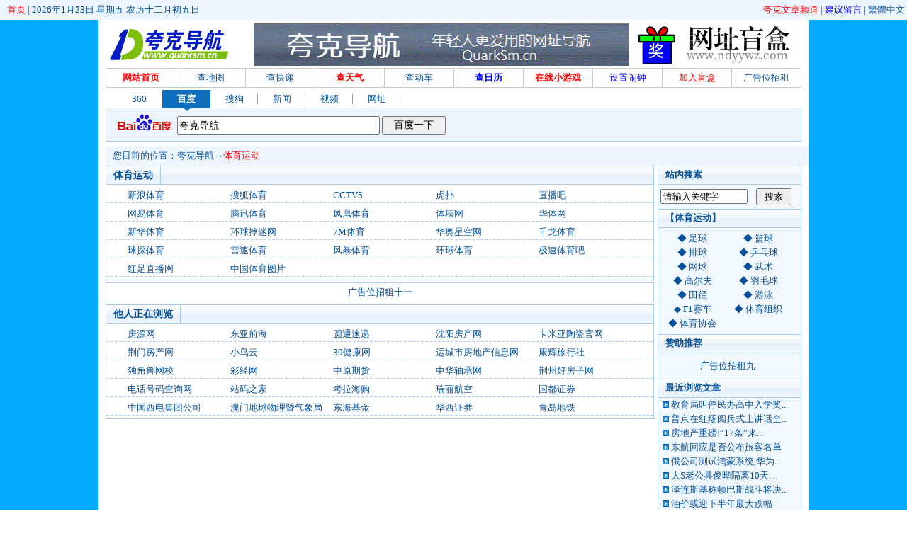

--- FILE ---
content_type: text/html
request_url: http://quarksm.cn/SiteHtml/List_8_1.Htm
body_size: 4882
content:
<!DOCTYPE HTML PUBLIC "-//W3C//DTD HTML 4.01 Transitional//EN" "http://www.w3c.org/TR/1999/REC-html401-19991224/loose.dtd">
<HTML xmlns="http://www.w3.org/1999/xhtml">
<HTML>
<HEAD>
<TITLE>体育运动|->体育运动,体育赛事,体育新闻</TITLE>
<meta name="Keywords" content="体育运动">
<meta name="Description" content="体育运动,体育赛事,体育新闻">
<meta http-equiv="Content-Type" content="text/html; charset=gb2312">
<meta http-equiv="Content-Language" content="gb2312">
<meta content="All" name="Robots">
<meta name="Generator" content="Notepad">
<meta name="Author" content="quarksm">
<meta name="Copyright" content="Www.QuarkSm.cn">
<link rel="stylesheet" href="../css/style.css">
<script type="text/javascript" src="../js/rl.js"></script>
<script type="text/javascript" src="../js/external.js"></script>
<script type="text/javascript" src="../css/func.js"></script>
</HEAD>
<BODY>
<DIV style="DISPLAY: none"><script type="text/javascript" src="../come.js"></script></DIV>
<Div class=dh>
<DIV class=path1><EM>
<a style="color:Red" href="../News" target="_blank">夸克文章频道</a> | 
<a style="color:Blue" href="../GsBook/" target="_blank">建议留言</a> |
<a id="based">繁体中文</a><script type="text/javascript" src="../js/jf.js"></script> </EM>
<DIV class="r"><a style="color:Red" href="http://www.quarksm.cn" title="夸克导航" target="_blank">首页</a> | <script type="text/javascript">document.writeln(""+clock()+"");</script></DIV>
</div>
</div>
<DIV id="wrap">
<div id="banner">
<div class="mcon2"><SPAN id=A02><img src="../Images/Load.gif" border="0" align=absMiddle></SPAN></div>
<div class="mcon1"><SPAN id=A01><img src="../Images/Load.gif" border="0" align=absMiddle></SPAN></div>
<div id="logo"><h1><a href="http://www.quarksm.cn" title="夸克导航" id="logourl"></a></h1></div></div>
<!----TOP标签开始---->
<script type="text/javascript" src="../Html.Js"></script>
<!----TOP标签结束---->
<div class=nbspdiv></div>
<div class="src" id="search"><script type="text/javascript" src="../js/sousuo.js"></script></div>
<DIV class=path0><SPAN id=A03><img src="../Images/Load.gif" border="0" align=absMiddle></SPAN></DIV>
<DIV class=path1><EM></EM>您目前的位置：<A href="http://www.quarksm.cn">夸克导航</A>→<a href='../../SiteHtml/List_8_1.Htm'><FONT color=#ff0000>体育运动</FONT></a></DIV>
<div id="main">
<DIV class="sr sbox">
<DIV class=bd id=lin>

<H4>站内搜索</H4>
<UL class=con>
<TABLE BORDER="0" WIDTH="100%" CELLPADDING="0" CELLSPACING="0">
<form action="../search.asp" target="_blank">
<TR>
<TD><input style="WIDTH: 115px" name="word" type="text" onfocus="this.value='';this.focus()" value="请输入关键字"></TD>
<TD><input type="submit" value=" 搜索 "></TD>
</TR></form>
</TABLE>
</UL>
<H4>【体育运动】</H4>
<UL class=con><li>◆ <a href='List_49_1.Htm' target='_blank'>足球</a></li><li>◆ <a href='List_51_1.Htm' target='_blank'>篮球</a></li><li>◆ <a href='List_52_1.Htm' target='_blank'>排球</a></li><li>◆ <a href='List_53_1.Htm' target='_blank'>乒乓球</a></li><li>◆ <a href='List_54_1.Htm' target='_blank'>网球</a></li><li>◆ <a href='List_55_1.Htm' target='_blank'>武术</a></li><li>◆ <a href='List_56_1.Htm' target='_blank'>高尔夫</a></li><li>◆ <a href='List_57_1.Htm' target='_blank'>羽毛球</a></li><li>◆ <a href='List_58_1.Htm' target='_blank'>田径</a></li><li>◆ <a href='List_59_1.Htm' target='_blank'>游泳</a></li><li>◆ <a href='List_60_1.Htm' target='_blank'>F1赛车</a></li><li>◆ <a href='List_61_1.Htm' target='_blank'>体育组织</a></li><li>◆ <a href='List_62_1.Htm' target='_blank'>体育协会</a></li></UL>
<H4>赞助推荐</H4>
<UL class=con><div align=center><SPAN id=A04><img src="../Images/Load.gif" border="0" align=absMiddle></SPAN></div></UL>
<H4>最近浏览文章</H4>
<UL class=com><ul>&nbsp; <img src=../images/01.gif> <a href='../News/article/1582.htm' title='教育局叫停民办高中入学奖金' target=_blank>教育局叫停民办高中入学奖...</a></ul><ul>&nbsp; <img src=../images/01.gif> <a href='../News/article/1229.htm' title='普京在红场阅兵式上讲话全文' target=_blank>普京在红场阅兵式上讲话全...</a></ul><ul>&nbsp; <img src=../images/01.gif> <a href='../News/article/1516.htm' title='房地产重磅!“17条”来了' target=_blank>房地产重磅!“17条”来...</a></ul><ul>&nbsp; <img src=../images/01.gif> <a href='../News/article/1090.htm' title='东航回应是否公布旅客名单' target=_blank>东航回应是否公布旅客名单</a></ul><ul>&nbsp; <img src=../images/01.gif> <a href='../News/article/1096.htm' title='俄公司测试鸿蒙系统,华为回应' target=_blank>俄公司测试鸿蒙系统,华为...</a></ul><ul>&nbsp; <img src=../images/01.gif> <a href='../News/article/1076.htm' title='大S老公具俊晔隔离10天后首现身' target=_blank>大S老公具俊晔隔离10天...</a></ul><ul>&nbsp; <img src=../images/01.gif> <a href='../News/article/1142.htm' title='泽连斯基称顿巴斯战斗将决定乌命运' target=_blank>泽连斯基称顿巴斯战斗将决...</a></ul><ul>&nbsp; <img src=../images/01.gif> <a href='../News/article/1443.htm' title='油价或迎下半年最大跌幅' target=_blank>油价或迎下半年最大跌幅</a></ul><ul>&nbsp; <img src=../images/01.gif> <a href='../News/article/1410.htm' title='冯小刚否认移民' target=_blank>冯小刚否认移民</a></ul><ul>&nbsp; <img src=../images/01.gif> <a href='../News/article/1500.htm' title='警方通报特斯拉追尾公交:致1死1伤' target=_blank>警方通报特斯拉追尾公交:...</a></ul><ul>&nbsp; <img src=../images/01.gif> <a href='../News/article/1275.htm' title='首批中小学数字教材国家标准发布' target=_blank>首批中小学数字教材国家标...</a></ul><ul>&nbsp; <img src=../images/01.gif> <a href='../News/article/1283.htm' title='土耳其正式向联合国要求改名' target=_blank>土耳其正式向联合国要求改...</a></ul></UL>
<H4>网址年月归档</H4>
<UL class=com><li>&nbsp; <img src=../images/01.gif><a href='../File/List_2022_10_1.htm' title='' target='_blank' >2022年归档</a></li><li>&nbsp; <img src=../images/01.gif><a href='../File/List_2021_4_1.htm' title='' target='_blank' >2021年归档</a></li></UL>
</DIV>
</DIV>
<DIV class=cbox1>
<H3><EM></EM><SPAN class=focu>体育运动</SPAN></H3>
<UL><li><a href='../SiteUrl/1111.Htm' title='新浪体育'  target='_blank'>新浪体育</a></li><li><a href='../SiteUrl/1112.Htm' title='搜狐体育'  target='_blank'>搜狐体育</a></li><li><a href='../SiteUrl/1113.Htm' title='CCTV5'  target='_blank'>CCTV5</a></li><li><a href='../SiteUrl/1114.Htm' title='虎扑'  target='_blank'>虎扑</a></li><li><a href='../SiteUrl/1115.Htm' title='直播吧'  target='_blank'>直播吧</a></li><li><a href='../SiteUrl/1116.Htm' title='网易体育'  target='_blank'>网易体育</a></li><li><a href='../SiteUrl/1117.Htm' title='腾讯体育'  target='_blank'>腾讯体育</a></li><li><a href='../SiteUrl/1118.Htm' title='凤凰体育'  target='_blank'>凤凰体育</a></li><li><a href='../SiteUrl/1119.Htm' title='体坛网'  target='_blank'>体坛网</a></li><li><a href='../SiteUrl/1120.Htm' title='华体网'  target='_blank'>华体网</a></li><li><a href='../SiteUrl/1121.Htm' title='新华体育'  target='_blank'>新华体育</a></li><li><a href='../SiteUrl/1122.Htm' title='环球摔迷网'  target='_blank'>环球摔迷网</a></li><li><a href='../SiteUrl/1123.Htm' title='7M体育'  target='_blank'>7M体育</a></li><li><a href='../SiteUrl/1124.Htm' title='华奥星空网'  target='_blank'>华奥星空网</a></li><li><a href='../SiteUrl/1125.Htm' title='千龙体育'  target='_blank'>千龙体育</a></li><li><a href='../SiteUrl/1126.Htm' title='球探体育'  target='_blank'>球探体育</a></li><li><a href='../SiteUrl/1127.Htm' title='雷速体育'  target='_blank'>雷速体育</a></li><li><a href='../SiteUrl/1128.Htm' title='风暴体育'  target='_blank'>风暴体育</a></li><li><a href='../SiteUrl/1129.Htm' title='环球体育'  target='_blank'>环球体育</a></li><li><a href='../SiteUrl/1130.Htm' title='极速体育吧'  target='_blank'>极速体育吧</a></li><li><a href='../SiteUrl/1131.Htm' title='红足直播网'  target='_blank'>红足直播网</a></li><li><a href='../SiteUrl/1132.Htm' title='中国体育图片'  target='_blank'>中国体育图片</a></li></UL>
</DIV>
<div align=center class=cbox1><SPAN id=A05><img src="../Images/Load.gif" border="0" align=absMiddle></SPAN></div>
<DIV class=cbox1>
<H3><EM></EM><SPAN class=focu>他人正在浏览</SPAN></H3>
<UL><li><a href='../SiteUrl/2875.htm' title='房源网' target='_blank'>房源网</a></li><li><a href='../SiteUrl/1738.htm' title='东亚前海' target='_blank'>东亚前海</a></li><li><a href='../SiteUrl/1696.htm' title='圆通速递' target='_blank'>圆通速递</a></li><li><a href='../SiteUrl/2808.htm' title='沈阳房产网' target='_blank'>沈阳房产网</a></li><li><a href='../SiteUrl/3539.htm' title='卡米亚陶瓷官网' target='_blank'>卡米亚陶瓷官网</a></li><li><a href='../SiteUrl/2717.htm' title='荆门房产网' target='_blank'>荆门房产网</a></li><li><a href='../SiteUrl/1598.htm' title='小鸟云' target='_blank'>小鸟云</a></li><li><a href='../SiteUrl/1518.htm' title='39健康网' target='_blank'>39健康网</a></li><li><a href='../SiteUrl/2865.htm' title='运城市房地产信息网' target='_blank'>运城市房地产信息网</a></li><li><a href='../SiteUrl/2979.htm' title='康辉旅行社' target='_blank'>康辉旅行社</a></li><li><a href='../SiteUrl/2435.htm' title='独角兽网校' target='_blank'>独角兽网校</a></li><li><a href='../SiteUrl/1393.htm' title='彩经网' target='_blank'>彩经网</a></li><li><a href='../SiteUrl/2125.htm' title='中原期货' target='_blank'>中原期货</a></li><li><a href='../SiteUrl/3646.htm' title='中华轴承网' target='_blank'>中华轴承网</a></li><li><a href='../SiteUrl/2703.htm' title='荆州好房子网' target='_blank'>荆州好房子网</a></li><li><a href='../SiteUrl/3996.htm' title='电话号码查询网' target='_blank'>电话号码查询网</a></li><li><a href='../SiteUrl/3765.htm' title='站码之家' target='_blank'>站码之家</a></li><li><a href='../SiteUrl/1032.htm' title='考拉海购' target='_blank'>考拉海购</a></li><li><a href='../SiteUrl/3386.htm' title='瑞丽航空' target='_blank'>瑞丽航空</a></li><li><a href='../SiteUrl/1750.htm' title='国都证券' target='_blank'>国都证券</a></li><li><a href='../SiteUrl/3611.htm' title='中国西电集团公司' target='_blank'>中国西电集团公司</a></li><li><a href='../SiteUrl/3338.htm' title='澳门地球物理暨气象局' target='_blank'>澳门地球物理暨气象局</a></li><li><a href='../SiteUrl/1850.htm' title='东海基金' target='_blank'>东海基金</a></li><li><a href='../SiteUrl/1758.htm' title='华西证券' target='_blank'>华西证券</a></li><li><a href='../SiteUrl/3411.htm' title='青岛地铁' target='_blank'>青岛地铁</a></li></UL>
</DIV>
</DIV>
<DIV class=path0><SPAN id=A06><img src="../Images/Load.gif" border="0" align=absMiddle></SPAN></DIV>
<DIV class=path2><EM>首页&nbsp; 上一页&nbsp; </li>下一页&nbsp; 尾页&nbsp; 第<font color=Red>1</font>页/共<font color=Red>1</font>页/共<font color=Red>22</font>站&nbsp; <SELECT onchange=javascript:window.location.href=this.options[this.selectedIndex].value name=select><OPTION value=List_8_1.Htm selected>第1页</OPTION></SELECT></EM></DIV>
<div id="footer">
<DIV class=link>
<a href="../About.Htm" target="_blank">关于本站</a> | 
<a href="../Mail.Htm" target="_blank">联系本站</a> | 
<a href="../GsBook/" target="_blank">建议留言</a> | 
<a href="../Login.asp" target="_blank">提交网址</a> | 
<a href="../Links/" target="_blank">友情连接</a>
</DIV>
Copyright&#169; 2020-2025 <a href="http://www.quarksm.cn" target="_blank">夸克导航</a> All Right Reserved
<BR>强烈建议使用 IE8.0 以上浏览器 1024*768分辨率
<BR><script type="text/javascript" src="/Js/TongJi.js"></script>
<BR>免责声明：本站所有广告内容均为赞助商广告提供，对其经营行为本网站恕不负责。
<BR>本站所有网址收集于互联网，分享目的仅供大家方便浏览，请自行判断其安全性，如有侵权，请及时联系本站删除！
</DIV>
</DIV>
<DIV style="DISPLAY: none"><iframe src=../Html_Class_All.Asp?classid=8 width=0 height=0 scrolling=no frameborder=0></iframe></DIV>
<div id="DivIframe" style="visibility: hidden"><iframe id=OpenIframe name=OpenIframe src=about:blank width=100% height=100% frameborder=0 scrolling=no></iframe></div>
</BODY>
</HTML>
<DIV style="DISPLAY: none">
<SPAN id=B01><script type="text/javascript" src="/TenXunQq/06.js"></script></SPAN>
<SCRIPT>A01.innerHTML=B01.innerHTML;B01.innerHTML="";</SCRIPT>
<SPAN id=B02><script type="text/javascript" src="/TenXunQq/07.js"></script></SPAN>
<SCRIPT>A02.innerHTML=B02.innerHTML;B02.innerHTML="";</SCRIPT>
<SPAN id=B03><script type="text/javascript" src="/TenXunQq/10.js"></script></SPAN>
<SCRIPT>A03.innerHTML=B03.innerHTML;B03.innerHTML="";</SCRIPT>
<SPAN id=B04><script type="text/javascript" src="/TenXunQq/09.js"></script></SPAN>
<SCRIPT>A04.innerHTML=B04.innerHTML;B04.innerHTML="";</SCRIPT>
<SPAN id=B05><script type="text/javascript" src="/TenXunQq/11.js"></script></SPAN>
<SCRIPT>A05.innerHTML=B05.innerHTML;B05.innerHTML="";</SCRIPT>
<SPAN id=B06><script type="text/javascript" src="/TenXunQq/12.js"></script></SPAN>
<SCRIPT>A06.innerHTML=B06.innerHTML;B06.innerHTML="";</SCRIPT>
</DIV>


--- FILE ---
content_type: text/html
request_url: http://quarksm.cn/Html_Class_All.Asp?classid=8
body_size: 267
content:
<link rel="stylesheet" type="text/css" href="css/main.css">
�������ɡ�8-�����˶���-��1ҳ-<font color="Red">��1ҳ</font>......PCҳ�����!

--- FILE ---
content_type: text/css
request_url: http://quarksm.cn/css/style.css
body_size: 3600
content:
BODY {BACKGROUND: #0E6DBC;BACKGROUND: url(bg.gif) repeat fixed!important; MARGIN: 0px; FONT: 13px/26px Verdana; COLOR: #07519a}


*{-webkit-text-size-adjust: none;} 
A {COLOR: #07519a; TEXT-DECORATION: none}
A:hover {COLOR: #f00; TEXT-DECORATION: underline}
A IMG {BORDER-TOP-STYLE: none; BORDER-RIGHT-STYLE: none; BORDER-LEFT-STYLE: none; BORDER-BOTTOM-STYLE: none}
FORM {PADDING-RIGHT: 0px; PADDING-LEFT: 0px; PADDING-BOTTOM: 0px; MARGIN: 0px; PADDING-TOP: 0px; LIST-STYLE-TYPE: none}
UL {PADDING-RIGHT: 0px; PADDING-LEFT: 0px; PADDING-BOTTOM: 0px; MARGIN: 0px; PADDING-TOP: 0px; LIST-STYLE-TYPE: none}
OL {PADDING-RIGHT: 0px; PADDING-LEFT: 0px; PADDING-BOTTOM: 0px; MARGIN: 0px; PADDING-TOP: 0px; LIST-STYLE-TYPE: none}
H1 {PADDING-RIGHT: 0px; PADDING-LEFT: 0px; PADDING-BOTTOM: 0px; MARGIN: 0px; PADDING-TOP: 0px; LIST-STYLE-TYPE: none}
H2 {PADDING-RIGHT: 0px; PADDING-LEFT: 0px; PADDING-BOTTOM: 0px; MARGIN: 0px; PADDING-TOP: 0px; LIST-STYLE-TYPE: none}
H3 {PADDING-RIGHT: 0px; PADDING-LEFT: 0px; PADDING-BOTTOM: 0px; MARGIN: 0px; PADDING-TOP: 0px; LIST-STYLE-TYPE: none}
H4 {PADDING-RIGHT: 0px; PADDING-LEFT: 0px; PADDING-BOTTOM: 0px; MARGIN: 0px; PADDING-TOP: 0px; LIST-STYLE-TYPE: none}
H5 {PADDING-RIGHT: 0px; PADDING-LEFT: 0px; PADDING-BOTTOM: 0px; MARGIN: 0px; PADDING-TOP: 0px; LIST-STYLE-TYPE: none}
DL {PADDING-RIGHT: 0px; PADDING-LEFT: 0px; PADDING-BOTTOM: 0px; MARGIN: 0px; PADDING-TOP: 0px; LIST-STYLE-TYPE: none}
DT {PADDING-RIGHT: 0px; PADDING-LEFT: 0px; PADDING-BOTTOM: 0px; MARGIN: 0px; PADDING-TOP: 0px; LIST-STYLE-TYPE: none}
DD {PADDING-RIGHT: 0px; PADDING-LEFT: 0px; PADDING-BOTTOM: 0px; MARGIN: 0px; PADDING-TOP: 0px; LIST-STYLE-TYPE: none}

#wrap {PADDING-RIGHT: 10px; PADDING-LEFT: 10px; BACKGROUND: #fff; PADDING-BOTTOM: 5px; MARGIN: auto; WIDTH: 982px; PADDING-TOP: 3px; POSITION: relative}
.nbspdiv {BORDER-TOP: #ffffff 3px solid}

.cbox4 {line-height:150%;  WIDTH: 772px; box-sizing:border-box; border:2px dashed #F60; border-radius:0.5em; padding:10px 30px; margin:10px 0;}
.cbox4 i {font-style:normal; color:#F40;}

.dh {position:fixed;z-index:100;WIDTH: 100%}
#banner {PADDING-RIGHT: 0px; PADDING-LEFT: 0px; PADDING-BOTTOM: 3px; PADDING-TOP: 0px;margin-top:30px;}
#logo {BACKGROUND: url(180x60.png); WIDTH: 180px; HEIGHT: 60px;PADDING-BOTTOM: 0px;border:0px solid #ACE;}
#logo A {border:0px solid #ACE;DISPLAY: block; OVERFLOW: hidden; LINE-HEIGHT: 180px; HEIGHT: 60px}
.mcon1 {TEXT-ALIGN: center;float:right; WIDTH: 530px;height:60px; margin:0px 0px 0 5px; border:0px solid #ACE; overflow:hidden;}
.mcon2 {TEXT-ALIGN: center;float:right; WIDTH: 238px;height:60px; margin:0px 0px 0 5px; border:0px solid #ACE; overflow:hidden;}
.mysite{CLEAR: both; BORDER-RIGHT: #ace 1px solid; PADDING-RIGHT: 0px; BORDER-TOP: #ace 1px solid; PADDING-LEFT: 10px; MARGIN-BOTTOM: 3px; PADDING-BOTTOM: 0px; FONT: 13px/26px Verdana; OVERFLOW: hidden; BORDER-LEFT: #ace 1px solid; COLOR: #69f; PADDING-TOP: 0px; BORDER-BOTTOM: #ace 1px solid;WIDTH: 970px; HEIGHT: 100%}
#search { padding-top:0px; PADDING-BOTTOM: 3px;}
.src form { padding:0; float:left }
#tags { height:25px; padding:0 14px }
#tags li { float:left; width:67px; height:25px; background:url(cline.png) no-repeat right center; position:relative }
#tags li a { float:left; width:67px; text-align:center; line-height:25px }
#tags li a:hover { text-decoration:none }
#tags li a.focu { position:absolute; width:68px; height:30px; top:0; left:-1px; background:#0E6DBC url(../images/tag.png) no-repeat center; color:#FFF; font-weight:bold }
.srchbox { height:46px; padding:0 15px; border:1px solid #ACE; background:#EDF6FF }
.srchbox img { float:left; margin-top:7px }
.src label { float:left; margin:11px 0 0 8px; }
.src .text { float:left; width:280px; height:20px; margin-right:3px; padding:2px 1px 0; font:14px/18px Verdana }
.src .button { float:left; width:90px; height:26px; font:14px/22px Verdana; }
.src .r { float:left; width:460px; white-space:nowrap; overflow:hidden; text-overflow:ellipsis; line-height:46px; padding-left:10px }

#main {CLEAR: both; PADDING-TOP: 0px}
.sr {FLOAT: right}
.sbox {WIDTH: 203px;}
.l {FLOAT: left}

.path {line-height:18px;TEXT-ALIGN: center;border:1px solid #ACE; PADDING-TOP: 3px; PADDING-bottom: 3px;margin-bottom:3px; WIDTH: 770px}
.path em{ float:right; font-style:normal;}
.path0 {CLEAR: both; TEXT-ALIGN: center;BORDER-RIGHT: #ace 0px solid; PADDING-RIGHT: 0px; BORDER-TOP: #ace 0px solid; PADDING-LEFT: 0px; MARGIN-BOTTOM: 3px; PADDING-BOTTOM: 0px; FONT: 13px/26px Verdana; OVERFLOW: hidden; BORDER-LEFT: #ace 0px solid; COLOR: #69f; PADDING-TOP: 0px; BORDER-BOTTOM: #ace 0px solid;WIDTH: 980px; HEIGHT: 100%}
.path0 em{ float:right; font-style:normal;}
.path1 { line-height:18px;background:#EDF6FF; border:0px solid #ACE; padding:0 10px; PADDING-TOP: 5px; PADDING-bottom: 5px;margin-bottom:0px;WIDTH: 99%}
.path1 em{ float:right; font-style:normal;}
.path2 {height:25px;background:#EDF6FF; border:1px solid #ACE; padding:0 5px; PADDING-TOP: 1px; PADDING-bottom: 1px;margin-bottom:5px; WIDTH: 970px}
.path2 em{ float:right; font-style:normal;}
.path2 li { float:left; height:20px; width:100px; padding:0 0 0 0px; white-space:nowrap; overflow:hidden; text-overflow:ellipsis; }

.cboxn {border:1px solid #ACE; margin-bottom:3px; WIDTH: 980px}
.cboxn h3 { height:26px; font:bold 14px/26px Verdana; background:#E5F0FB url(th_bg.png) 0 -1px; }
.cboxn h3 span { float:left; border-right:1px solid #ACE; font-weight:normal; padding:0 10px; cursor:pointer; }
.cboxn h3 .focu {font-weight:bold; cursor:text;}
.cboxn h3 em { float:right; font:normal 14px/26px Verdana; padding-right:12px; }
.cboxn h3 img { margin-top:5px; }
.cboxn h3 a:hover { text-decoration:none; }
.cboxn ul { PADDING-LEFT: 10px; line-height:25px; background:url(sitem_bg.gif); margin-bottom: 2px; PADDING-TOP: 2px; overflow-y:auto; zoom:1; }
.cboxn li { float:left; height:26px; width:215px; padding:0 0 0 5px; white-space:nowrap; overflow:hidden; text-overflow:ellipsis; }

.cbox {border:1px solid #ACE; margin-bottom:3px; WIDTH: 980px}
.cbox h3 { height:26px; font:bold 14px/26px Verdana; background:#E5F0FB url(th_bg.png) 0 -1px; }
.cbox h3 span { float:left; border-right:1px solid #ACE; font-weight:normal; padding:0 10px; cursor:pointer; }
.cbox h3 .focu {font-weight:bold; cursor:text; COLOR: #f00;}
.cbox h3 em { float:right; font:normal 14px/26px Verdana; padding-right:12px; }
.cbox h3 img { margin-top:5px; }
.cbox h3 a:hover { text-decoration:none; }
.cbox ul { PADDING-LEFT: 10px; line-height:25px; background:url(sitem_bg.gif); margin-bottom: 2px; PADDING-TOP: 2px; overflow-y:auto; zoom:1; }
.cbox li { float:left; height:26px; width:115px; padding:0 0 0 5px; white-space:nowrap; overflow:hidden; text-overflow:ellipsis; }

.cbox0 {border:1px solid #ACE; margin-bottom:3px; WIDTH: 772px}
.cbox0 h3 { height:26px; font:bold 14px/26px Verdana; background:#E5F0FB url(th_bg.png) 0 -1px; }
.cbox0 h3 span { float:left; border-right:1px solid #ACE; font-weight:normal; padding:0 10px; cursor:pointer; }
.cbox0 h3 .focu {font-weight:bold; cursor:text; COLOR: #f00;}
.cbox0 h3 em { float:right; font:normal 14px/26px Verdana; padding-right:12px; }
.cbox0 h3 img { margin-top:5px; }
.cbox0 h3 a:hover { text-decoration:none; }
.cbox0 ul { PADDING-LEFT: 10px; line-height:25px; background:url(sitem_bg.gif); margin-bottom: 2px; PADDING-TOP: 2px; overflow-y:auto; zoom:1; }
.cbox0 li { float:left; height:26px; width:115px; padding:0 0 0 5px; white-space:nowrap; overflow:hidden; text-overflow:ellipsis; }

.cbox1 {border:1px solid #ACE; margin-bottom:3px; WIDTH: 772px}
.cbox1 h3 { height:26px; font:bold 14px/26px Verdana; background:#E5F0FB url(th_bg.png) 0 -1px; }
.cbox1 h3 span { float:left; border-right:1px solid #ACE; font-weight:normal; padding:0 10px; cursor:pointer; }
.cbox1 h3 .focu {font-weight:bold}
.cbox1 h3 em { float:right; font:normal 14px/26px Verdana; padding-right:12px; }
.cbox1 h3 img { margin-top:5px; }
.cbox1 h3 a:hover { text-decoration:none; }
.cbox1 ul { PADDING-LEFT: 25px; line-height:25px; background:url(sitem_bg.gif); margin-bottom: 2px; PADDING-TOP: 2px; overflow-y:auto; zoom:1; }
.cbox1 li { float:left; height:26px; width:140px; padding:0 0 0 5px; white-space:nowrap; overflow:hidden; text-overflow:ellipsis; }

.cbox2 {border:1px solid #ACE; margin-bottom:3px; WIDTH: 772px}
.cbox2 h3 { height:26px; font:bold 14px/26px Verdana; background:#E5F0FB url(th_bg.png) 0 -1px; }
.cbox2 h3 span { float:left; border-right:1px solid #ACE; font-weight:normal; padding:0 10px; cursor:pointer; }
.cbox2 h3 .focu {font-weight:bold; cursor:text;}
.cbox2 h3 em { float:right; font:normal 14px/26px Verdana; padding-right:12px; }
.cbox2 h3 img { margin-top:5px; }
.cbox2 h3 a:hover { text-decoration:none; }
.cbox2 ul { PADDING-LEFT: 10px; padding-right:10px; line-height:25px; background:url(sitem_bg.gif); margin-bottom: 0px; PADDING-TOP: 2px; overflow-y:auto; zoom:1; }
.cbox2 li { float:left; height:26px; width:58px; padding:0 0 0 10px; white-space:nowrap; overflow:hidden; text-overflow:ellipsis; }

.cbox3 {border:1px solid #ACE; margin-bottom:3px; WIDTH: 980px}
.cbox3 h3 { height:26px; font:bold 14px/26px Verdana; background:#E5F0FB url(th_bg.png) 0 -1px; }
.cbox3 h3 span { float:left; border-right:1px solid #ACE; font-weight:normal; padding:0 10px; cursor:pointer; }
.cbox3 h3 .focu {font-weight:bold; cursor:text;}
.cbox3 h3 em { float:right; font:normal 14px/26px Verdana; padding-right:12px; }
.cbox3 h3 img { margin-top:5px; }
.cbox3 h3 a:hover { text-decoration:none; }
.cbox3 ul { PADDING-LEFT: 10px; line-height:25px; background:url(sitem_bg.gif); margin-bottom: 2px; PADDING-TOP: 2px; overflow-y:auto; zoom:1; }
.cbox3 li { float:left; height:26px; width:968px; padding:0 0 0 0px; white-space:nowrap; overflow:hidden; text-overflow:ellipsis; }

#lin {PADDING-RIGHT: 0px; PADDING-LEFT: 0px; BACKGROUND: #f1f8ff; FLOAT: left; PADDING-BOTTOM: 3px; OVERFLOW: hidden; WIDTH: 201px; PADDING-TOP: 0px;}
#lin H4 {BORDER-TOP-STYLE: none; BORDER-BOTTOM: #ace 1px; BORDER-RIGHT-STYLE: none; BORDER-LEFT-STYLE: none; HEIGHT: 27px}
#lin .con {PADDING-RIGHT: 0px; PADDING-LEFT: 1px; FLOAT: left; PADDING-BOTTOM: 5px; MARGIN-LEFT: 2px; WIDTH: 190px; PADDING-TOP: 5px}
#lin .con1 {PADDING-RIGHT: 0px; PADDING-LEFT: 1px; FLOAT: left; PADDING-BOTTOM: 5px; MARGIN-LEFT: 2px; WIDTH: 190px; PADDING-TOP: 5px}
#lin L {PADDING-RIGHT: 3px; PADDING-LEFT: 0px; FLOAT: left; PADDING-BOTTOM: 0px; OVERFLOW: hidden; WIDTH: 28px; LINE-HEIGHT: 20px; PADDING-TOP: 0px; WHITE-SPACE: nowrap; HEIGHT: 20px; TEXT-ALIGN: center}
#lin LI {PADDING-RIGHT: 3px; PADDING-LEFT: 0px; FLOAT: left; PADDING-BOTTOM: 0px; OVERFLOW: hidden; WIDTH: 90px; LINE-HEIGHT: 20px; PADDING-TOP: 0px; WHITE-SPACE: nowrap; HEIGHT: 20px; TEXT-ALIGN: center}
.com UL {PADDING-RIGHT: 3px; PADDING-LEFT: 0px; FLOAT: left; PADDING-BOTTOM: 0px; OVERFLOW: hidden; WIDTH: 190px; LINE-HEIGHT: 20px; PADDING-TOP: 0px; WHITE-SPACE: nowrap; HEIGHT: 20px; TEXT-ALIGN: left}


.bd {BORDER-RIGHT: #ace 1px solid; BORDER-TOP: #ace 1px solid; MARGIN-BOTTOM: 3px; BORDER-LEFT: #ace 1px solid; BORDER-BOTTOM: #ace 1px solid}
.bd H4 {CLEAR: both; PADDING-RIGHT: 10px; PADDING-LEFT: 10px; BACKGROUND: url(th_bg.png) #e6f1fb; PADDING-BOTTOM: 0px; MARGIN: -1px 0px 0px; FONT: bold 13px/26px Verdana; OVERFLOW: hidden; COLOR: #07519a; PADDING-TOP: 0px; HEIGHT: 27px}
.bd h4 .focu {font-weight:bold; cursor:text; COLOR: #f00;}
.bd h4 em { float:right; font:normal 13px/26px Verdana}
#coolsite {PADDING-RIGHT: 0px; MARGIN-TOP: 0px; PADDING-LEFT: 0px; BACKGROUND: #e3f1ff; PADDING-BOTTOM: 0px; OVERFLOW: hidden; WIDTH: 772px; PADDING-TOP: 0px}
#coolsite UL {BACKGROUND: url(link_bg.gif);FLOAT: left}
#coolsite LI {PADDING-LEFT: 5px; FLOAT: left; OVERFLOW: hidden; WIDTH: 768px; HEIGHT: 28px}
#coolsite LI STRONG A {FONT-WEIGHT: normal; WIDTH: 60px; LINE-HEIGHT: 28px}
#coolsite LI EM {FLOAT: right; FONT-STYLE: normal}
#coolsite LI EM A {WIDTH: auto; FLOAT: right; MARGIN-RIGHT: 5px}
#coolsite LI A { float:left; height:26px; width:103px; padding:0 0 0 6px; white-space:nowrap; overflow:hidden; text-overflow:ellipsis; }
#monc {TEXT-ALIGN: center;BACKGROUND: #fff; PADDING-BOTTOM: 6px; PADDING-TOP: 8px; BORDER-BOTTOM: #ace 1px solid}

.links {CLEAR: both; BORDER-RIGHT: #ace 1px solid; PADDING-RIGHT: 12px; BORDER-TOP: #ace 1px solid; PADDING-LEFT: 10px; background:url(sitem_bg.gif); MARGIN-BOTTOM: 3px;PADDING-BOTTOM: 1px;FONT: 13px/26px Verdana; OVERFLOW: hidden; BORDER-LEFT: #ace 1px solid; COLOR: #69f;BORDER-BOTTOM: #ace 1px solid; HEIGHT: 100%}
.links EM {FLOAT: right; FONT-STYLE: normal}
.links li { float:left; height:26px; width:95px; padding:0 0 0 0px; white-space:nowrap; overflow:hidden; text-overflow:ellipsis;}
.links A {COLOR: #333}

#footer {CLEAR: both; TEXT-ALIGN: center; MARGIN-BOTTOM: 3px; PADDING-BOTTOM: 0px; PADDING-TOP: 3px; HEIGHT: 100%;WIDTH: 980px}
#footer .link {BACKGROUND: url(sitem_bg.gif) repeat-x 80% bottom; MARGIN: auto; WIDTH: 980px; LINE-HEIGHT: 20px}

#DivIframe{position:absolute; width:0; height:0px; z-index:1;border: 3px solid #ccc;overflow: visible;filter:Alpha(opacity=99);}

.box-tl{
background: transparent url(ad/1_1.gif) no-repeat 0 0;
padding-left:6px;
zoom:1;
}
.box-tc {
height: 28px;
background: transparent url(ad/1_2.gif) repeat-x 0 0;
overflow: hidden;
text-align:left;
line-height:28px;
color:white;
}

.box-tr {
background: transparent url(ad/1_3.gif) no-repeat right;
padding-right:4px;
}
.box-ml {
background: transparent url(ad/2_1.gif) repeat-y left;
padding-left: 6px;
}
.box-mc {
background:none;
padding: 4px 10px;
font-family: "Myriad Pro","Myriad Web","Tahoma","Helvetica","Arial",sans-serif;
color: #393939;
font-size: 12px;
background:#FFFFFF;
}
.box-mr {
background: transparent url(ad/2_3.gif) repeat-y right;
padding-right: 6px;
}
.box-bl {
background: transparent url(ad/3_1.gif) repeat-y left;
padding-left: 6px;
}
.box-bc {
background: transparent url(ad/3_2.gif);
height:28px;
overflow:hidden;
}

.box-br {
background: transparent url(ad/3_3.gif) repeat-y right;
padding-right: 6px;
}

.box-tool {
position:absolute;
top:1px;
right:6px;
}
.box-tool a{
float:right;
display:block;
width:31px;
height:19px;
background:transparent url(ad/close.png) no-repeat;
}
.box-tool a:hover{
background:transparent url(ad/close.png) no-repeat 0 -19px;
}

.site-info-in {
    margin-left: 10px;
    display: inline-block;
    border: 1px solid #3DB3F7;
    color: #3DB3F7;
    border-radius: 3px;
    padding: 0px 8px 0px 8px;
}

.site-info-in:hover {
	background:#3DB3F7;
	color:#fff

}

--- FILE ---
content_type: application/javascript
request_url: http://quarksm.cn/js/sousuo.js
body_size: 1177
content:
document.writeln("<div class=\"src\" id=\"search\">");
document.writeln("<ul id=\"tags\">");
document.writeln("<li><a href=\"javascript://\" onmouseover=\"selectTag(\'baidu0\',this)\">360</a></li>");
document.writeln("<li><a href=\"javascript://\"  class=\"focu\" onmouseover=\"selectTag(\'baidu1\',this)\">百度</a></li>");
document.writeln("<li><a href=\"javascript://\" onmouseover=\"selectTag(\'baidu2\',this)\">搜狗</a></li>");
document.writeln("<li><a href=\"javascript://\" onmouseover=\"selectTag(\'baidu3\',this)\">新闻</a></li>");
document.writeln("<li><a href=\"javascript://\" onmouseover=\"selectTag(\'baidu4\',this)\">视频</a></li>");
document.writeln("<li><a href=\"javascript://\" onmouseover=\"selectTag(\'baidu5\',this)\">网址</a></li>");
document.writeln("</ul>");

document.writeln("<div id=\"baidu0\" style=\"display:none;\" class=\"srchbox\">");
document.writeln("<form action=\"https://www.so.com/s?\" method=\"get\" target=\"_blank\">");
document.writeln("<a href=\"https://www.so.com/\"  target=\"_blank\">");
document.writeln("<img height=\"25\" src=\"/images/360_logo.png\" width=\"77\" border=\"0\"></a>");
document.writeln("<label>");
document.writeln("<input name=\"q\" type=\"text\" class=\"text\" value=\"夸克导航\" onMouseOver=\"this.focus();\"onFocus=\"this.select();\" autocomplete=\"off\" onkeyup=\"myhint(event,this)\" />");
document.writeln("<input type=\"submit\" class=\"button\" value=\"360搜索\" />");
document.writeln("</label>");
document.writeln("</form>");

document.writeln("</div>");

document.writeln("<DIV class=\"srchbox\" id=\"baidu1\">");
document.writeln("<form action=\"http://www.baidu.com/s?\" method=\"get\" target=\"_blank\">");
document.writeln("<a href=\"http://www.baidu.com/\"  target=\"_blank\">");
document.writeln("<img height=\"25\" src=\"/images/baidu_logo.gif\" width=\"77\" border=\"0\"></a>");
document.writeln("<label>");
document.writeln("<input name=\"ie\" value=\"gb2312\" type=\"hidden\">");
document.writeln("<input name=\"word\" type=\"text\" class=\"text\" value=\"夸克导航\" onMouseOver=\"this.focus();\"onFocus=\"this.select();\" autocomplete=\"off\" onkeyup=\"myhint(event,this)\" />");
document.writeln("<input type=\"submit\" class=\"button\" value=\"百度一下\" />");
document.writeln("</label>");
document.writeln("</form>");

document.writeln("</div>");

document.writeln("<div id=\"baidu2\" style=\"display:none;\" class=\"srchbox\">");
document.writeln("<form action=\"https://www.sogou.com/web?\" method=\"get\" target=\"_blank\">");
document.writeln("<a href=\"https://www.sogou.com/\"  target=\"_blank\">");
document.writeln("<img height=\"25\" src=\"/images/sogou_so.png\" width=\"77\" border=\"0\"></a>");
document.writeln("<label>");
document.writeln("<input name=\"query\" type=\"text\" class=\"text\" value=\"夸克导航\" onMouseOver=\"this.focus();\"onFocus=\"this.select();\" autocomplete=\"off\" onkeyup=\"myhint(event,this)\" />");
document.writeln("<input type=\"submit\" class=\"button\" value=\"搜狗搜索\" />");
document.writeln("</label>");
document.writeln("</form>");

document.writeln("</div>");

document.writeln("<div id=\"baidu3\" style=\"display:none;\" class=\"srchbox\">");
document.writeln("<FORM action=\"http://www.baidu.com/s?\" method=get target=_blank>");
document.writeln("<a href=\"https://www.baidu.com/\"  target=\"_blank\">");
document.writeln("<img height=\"25\" src=\"/images/baidu_news.gif\" width=\"77\" border=\"0\"></a>");
document.writeln("<LABEL>");
document.writeln("<input name=\"tn\" value=\"news\" type=\"hidden\">");
document.writeln("<input type=\"text\" name=\"word\" class=\"text\" value=\"夸克导航\" onMouseOver=\"this.focus();\"onFocus=\"this.select();\" autocomplete=\"off\" onkeyup=\"myhint(event,this)\"/>");
document.writeln("<input  class=\"button\" type=\"submit\" value=\"百度新闻\" />");
document.writeln("</LABEL>");
document.writeln("</FORM>");

document.writeln("</div>");

document.writeln("<div id=\"baidu4\" style=\"display:none;\" class=\"srchbox\">");
document.writeln("<form action=\"https://www.baidu.com/sf/vsearch\" method=\"get\" target=\"_blank\">");
document.writeln("<a href=\"http://v.baidu.com/\" target=\"_blank\">");
document.writeln("<img height=\"25\" src=\"/images/baidu_video.gif\" width=\"77\" border=\"0\"></a>");
document.writeln("<label>");
document.writeln("<input name=\"tn\" value=\"vsearch\" type=\"hidden\">");
document.writeln("<input name=\"pd\" value=\"video\" type=\"hidden\">");
document.writeln("<input name=\"word\" type=\"text\" class=\"text\" value=\"夸克导航\" onMouseOver=\"this.focus();\" onFocus=\"this.select();\" autocomplete=\"off\" onkeyup=\"myhint(event,this)\"/>");
document.writeln("<input type=\"submit\" class=\"button\" value=\"百度视频\" />");
document.writeln("</label>");
document.writeln("</form>");

document.writeln("</div>");

document.writeln("<div id=\"baidu5\" style=\"display:none;\" class=\"srchbox\">");
document.writeln("<FORM action=\"http:\/\/www.quarksm.cn\/search.asp?\" method=get target=_blank>");
document.writeln("<img height=\"32\" src=\"/images/8603_so.gif\" width=\"77\" border=\"0\">");
document.writeln("<LABEL>");
document.writeln("<input type=\"text\" name=\"word\" class=\"text\" value=\"夸克导航\" onMouseOver=\"this.focus();\"onFocus=\"this.select();\" autocomplete=\"off\" onkeyup=\"myhint(event,this)\"/>");
document.writeln("<input  class=\"button\" type=\"submit\" value=\"站内搜索\" />");
document.writeln("</LABEL>");
document.writeln("</FORM>");

document.writeln("</div>");

--- FILE ---
content_type: application/javascript
request_url: http://quarksm.cn/Html.Js
body_size: 658
content:
document.writeln("<TABLE cellSpacing=1 height=25 cellPadding=0 width=100% bgcolor=#cccccc align=center border=0><tr bgColor=#ffffff><td height=25 align=center width=\'10%\'><a href=\'http://www.quarksm.cn/\' title=\'网站首页\' target=\'_blank\'><font color=Red><B>网站首页</B></font></a></td><td align=center height=25 width=\'10%\'><a href=\'https://map.baidu.com/\' title=\'查地图\' target=\'_blank\'>查地图</a></td><td align=center height=25 width=\'10%\'><a href=\'https://www.kuaidi100.com/\' title=\'查快递\' target=\'_blank\'>查快递</a></td><td align=center height=25 width=\'10%\'><a href=\'http://www.weather.com.cn/\' title=\'查天气\' target=\'_blank\'><font color=Red><B>查天气</B></font></a></td><td align=center height=25 width=\'10%\'><a href=\'https://www.12306.cn/\' title=\'查动车\' target=\'_blank\'>查动车</a></td><td align=center height=25 width=\'10%\'><a href=\'/wnl/\' title=\'查日历\' target=\'_blank\'><font color=Blue><B>查日历</B></font></a></td><td align=center height=25 width=\'10%\'><a href=\'http://www.9xw.net/game/\' title=\'在线小游戏\' target=\'_blank\'><font color=Red><B>在线小游戏</B></font></a></td><td align=center height=25 width=\'10%\'><a href=\'/clock/\' title=\'设置闹钟\' target=\'_blank\'><font color=Blue>设置闹钟</font></a></td><td align=center height=25 width=\'10%\'><a href=\'http://www.ndyywz.com/box/login.asp\' title=\'加入盲盒\' target=\'_blank\'><font color=Red>加入盲盒</font></a></td><td align=center height=25 width=\'10%\'><a href=\'/\' title=\'广告位招租\' target=\'_blank\'>广告位招租</a></td></tr></table>");


--- FILE ---
content_type: application/javascript
request_url: http://quarksm.cn/TenXunQq/06.js
body_size: 265
content:
document.writeln("<a href=\'http://www.quarksm.cn/\' target=\'_blank\'><img height=60 alt=\'\' src=\'/images/520x60.gif\' width=530 border=0 align=absMiddle></a>");

--- FILE ---
content_type: application/javascript
request_url: http://quarksm.cn/TenXunQq/07.js
body_size: 307
content:
document.writeln("<a href=\'http://www.ndyywz.com/box/\' title=\'网址盲盒\' target=\'_blank\'   rel=\'nofollow\'><IMG height=\'60\' alt=\'盲盒\' hspace=0 src=\'/images/2345_200x60.png\' width=\'234\' border=\'0\'></a>");

--- FILE ---
content_type: application/javascript
request_url: http://quarksm.cn/TenXunQq/11.js
body_size: 163
content:
document.writeln("广告位招租十一");

--- FILE ---
content_type: application/javascript
request_url: http://quarksm.cn/js/external.js
body_size: 815
content:
function externalLinks() {
if (!document.getElementsByTagName) return;
var anchors = document.getElementsByTagName("a");
for (var i=0; i<anchors.length; i++) {
var anchor = anchors[i];
if (anchor.getAttribute("href") &&
anchor.getAttribute("rel") == "external")
anchor.target = "_blank";}}

window.onload = externalLinks;
function selectTag(showContent,selfObj){
var tag = document.getElementById("tags").getElementsByTagName("a");
var taglength = tag.length;
for(i=0; i<taglength; i++){
tag[i].className = "";}
selfObj.className = "focu";
for(i=0; j=document.getElementById("baidu"+i); i++){
j.style.display = "none";}
document.getElementById(showContent).style.display = "block";}
function addBookmark(title,url) {
if (window.sidebar) {
window.sidebar.addPanel(title, url,"");}
else if( document.all ) {
window.external.AddFavorite( url, title);}
else if( window.opera && window.print ) {
return true;}}
//------------
function DivOpenClose(Url,OpenClose,width,height){
var w=width
var h=height
var t=50;
var l=(document.body.clientWidth-w)/2;
var i=Url
var j=OpenClose
if(j==1){
document.getElementById("DivIframe").style.visibility="visible";
document.getElementById("DivIframe").style.width=w+"px";
document.getElementById("DivIframe").style.height=h+"px";
document.getElementById("DivIframe").style.top=t+"px";
document.getElementById("DivIframe").style.left=l+"px";
document.getElementById("OpenIframe").src=i;
}
if(j==2){
parent.document.getElementById("DivIframe").style.width=0;
parent.document.getElementById("DivIframe").style.height=0;
parent.document.getElementById("DivIframe").style.visibility='hidden';
parent.document.getElementById("OpenIframe").src="about:blank";
}
}